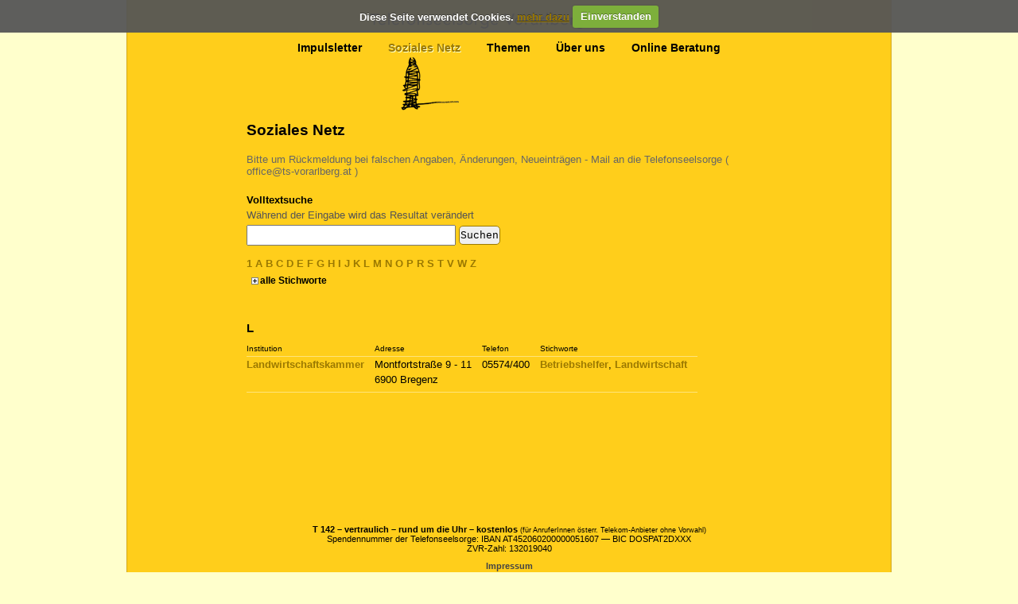

--- FILE ---
content_type: text/html;charset=utf-8
request_url: https://www.142online.at/soziales-netz/?keywords=Betriebshelfer
body_size: 13745
content:

<!DOCTYPE html PUBLIC
  "-//W3C//DTD XHTML 1.0 Transitional//EN"
  "http://www.w3.org/TR/xhtml1/DTD/xhtml1-transitional.dtd">

<html xmlns="http://www.w3.org/1999/xhtml" lang="de">

    
    
    
    
    


<head>
    <meta http-equiv="Content-Type" content="text/html; charset=utf-8" />

    
    <meta http-equiv="X-UA-Compatible" content="IE=edge" />

    
        <base href="https://www.142online.at/soziales-netz/" /><!--[if lt IE 7]></base><![endif]-->
    

    
        <title>Soziales Netz &mdash; Telefonseelsorge Vorarlberg Tel 142</title>

<meta name="DC.creator" content="telefonseelsorge"/>
<meta name="DC.format" content="text/plain"/>
<meta name="DC.language" content="de"/>
<meta name="DC.date.modified" content="2023-10-13T07:02:57+01:00"/>
<meta name="DC.date.created" content="2011-12-20T08:14:25+01:00"/>
<meta name="DC.type" content="Folder"/>
<meta name="DC.distribution" content="Global"/>
<meta name="description" content="Bitte um Rückmeldung bei falschen Angaben, Änderungen, Neueinträgen - Mail an die Telefonseelsorge ( office@ts-vorarlberg.at )"/>
<meta name="robots" content="ALL"/>
<meta name="distribution" content="Global"/>

  
    <link rel="stylesheet" type="text/css" media="screen" href="https://www.142online.at/portal_css/142online%20Theme/reset-cachekey-99bdda579c054e4e5781c28d12f05964.css" />
    <link rel="stylesheet" type="text/css" href="https://www.142online.at/portal_css/142online%20Theme/base-cachekey-7fa69aa5b89e30771b840bcdcdcf1e20.css" />
    <link rel="stylesheet" type="text/css" media="screen" href="https://www.142online.at/portal_css/142online%20Theme/resourceplone.app.jquerytools.dateinput-cachekey-41f5fa956197f2626ad2e7c17e70b51a.css" />
    <link rel="stylesheet" type="text/css" media="screen" href="https://www.142online.at/portal_css/142online%20Theme/resourcekombinat.views.folder.stylesheetsviews_folder-cachekey-417f67bf3b549885cff3ffca38048108.css" />
    <link rel="stylesheet" type="text/css" media="screen" href="https://www.142online.at/portal_css/142online%20Theme/resourcekombinat.views.richdocument.stylesheetsrd_styles-cachekey-12ba0fa0fa35b9525054eae1648d463c.css" />
    <link rel="stylesheet" type="text/css" href="http://fonts.googleapis.com/css?family=Open+Sans:400,700" />
    <link rel="stylesheet" type="text/css" href="http://fonts.googleapis.com/css?family=Droid+Serif:400,700" />
    <link rel="stylesheet" type="text/css" href="http://fonts.googleapis.com/css?family=Varela+Round" />
    <link rel="stylesheet" type="text/css" media="all" href="https://www.142online.at/portal_css/142online%20Theme/ploneCustom-cachekey-be8ea5697671c95b529fa2f525eb1560.css" />

  
  
    <script type="text/javascript" src="https://www.142online.at/portal_javascripts/142online%20Theme/resourceplone.app.jquery-cachekey-990cb87ff56e009c313ca7e9b5f17215.js"></script>
    <script type="text/javascript" src="https://www.142online.at/portal_javascripts/142online%20Theme/resourcecollective.mediaelementjsmediaelement-and-player.min-cachekey-30d38b6a6bca04ffab00676dddc110b9.js"></script>
    <script type="text/javascript" src="https://www.142online.at/portal_javascripts/142online%20Theme/inline_validation-cachekey-a1d7e6e03e53d66f453a8c1d41a4e903.js"></script>
    <script type="text/javascript" src="http://fast.fonts.com/jsapi/3e8ef47d-cafd-493f-9804-9c2c2b79534c.js"></script>



<script type="text/javascript">

    (function($) {
        $(document).ready(function () {
            if($.cookieCuttr) {
                $.cookieCuttr({cookieAnalytics: false,
                               cookiePolicyLink: "https://de.wikipedia.org/wiki/HTTP-Cookie",
                               cookieMessage: "Diese Seite verwendet Cookies. <a href='{{cookiePolicyLink}}' title='read about our cookies'>mehr dazu</a>",
                               cookieAcceptButtonText: "Einverstanden",
                               cookieNotificationLocationBottom: false
                               });
                }
        })
    })(jQuery);
</script>




        
    <link rel="canonical" href="https://www.142online.at/soziales-netz" />

    <link rel="shortcut icon" type="image/x-icon" href="https://www.142online.at/favicon.ico" />
    <link rel="apple-touch-icon" href="https://www.142online.at/touch_icon.png" />






    <link rel="search" href="https://www.142online.at/@@search" title="Website durchsuchen" />



        
        
        
        
        
        
            <script type="text/javascript">
                var institute_search = {'init': function() {}, 'do_search': function() {}};
                var last_institute = null;
                var search_key_timer = null;

                (function($) {
                    institute_search.init = function() {
                        $("#loader").hide();
                        $("#content").delegate("input[name=SearchableText]", 'keyup', function(e) {
                            window.clearTimeout(search_key_timer);
                            if(this.value === last_institute) {
                                return;
                            }

                            last_institute = this.value;

                            if(this.value.length >= 3) {
                                search_key_timer = window.setTimeout(institute_search.do_search, 500);
                            }
                        });
                        $("tr.tileItem a.instituteLink").prepOverlay({
                            subtype:"ajax",
                            formselector:"#content"
                        });
                        $("#content").delegate("input[type='button'].showAll", 'click', function() {
                            window.location.href = $("form[name=institute_search]").attr("action");
                        })
                    }

                    institute_search.do_search = function() {
                        form_data = $("form[name=institute_search]").serialize();
                        $("#loader").fadeIn();
                        $("#content-core")
                            .load("@@folder_institute_listing?" + form_data + " #content-core > *", function() {
                                $("#loader").hide();
                                $(activateCollapsibles);
                            });
                    }
                })(jQuery);

                jQuery(institute_search.init);

            </script>
        

        <meta name="viewport" content="width=device-width; initial-scale=0.6666; maximum-scale=1.0; minimum-scale=0.6666" />
        <meta name="generator" content="Plone - http://plone.org" />
    

    <script type="text/javascript" src="http://m.142online.at/de/redirectMobile.js"></script>
</head>

<body class="template-folder_institute_listing portaltype-folder site-Plone section-soziales-netz icons-on userrole-anonymous" dir="ltr">

<div id="visual-portal-wrapper">

        <div id="portal-top" class="row">
<div class="cell width-full position-0">
            <div id="portal-header">
    <p class="hiddenStructure">
  <a accesskey="2" href="https://www.142online.at/soziales-netz/?keywords=Betriebshelfer#content">Direkt zum Inhalt</a> |

  <a accesskey="6" href="https://www.142online.at/soziales-netz/?keywords=Betriebshelfer#portal-globalnav">Direkt zur Navigation</a>
</p>

<div id="portal-personaltools-wrapper">

<p class="hiddenStructure">Benutzerspezifische Werkzeuge</p>





</div>

<a id="portal-logo" title="Telefonseelsorge Vorarlberg Tel 142" accesskey="1" href="https://www.142online.at">
    <img src="https://www.142online.at/telefonseelsorge_logo.png" alt="Telefonseelsorge Vorarlberg Tel 142" title="Telefonseelsorge Vorarlberg Tel 142" height="20" width="350" /></a>

<ul id="ts-navigation">
    
    <li>
        <a href="https://www.142online.at/impulsletter">Impulsletter</a>
        <div class="tooltip sprite icon-impulsletter">
            <!-- -->
        </div>
    </li>
    
    
    <li class="active">
        <a href="https://www.142online.at/soziales-netz" class="active">Soziales Netz</a>
        <div class="tooltip sprite icon-soziales-netz">
            <!-- -->
        </div>
    </li>
    
    
    <li>
        <a href="https://www.142online.at/themen">Themen</a>
        <div class="tooltip sprite icon-themen">
            <!-- -->
        </div>
    </li>
    
    
    <li>
        <a href="https://www.142online.at/ueber-uns">Über uns</a>
        <div class="tooltip sprite icon-ueber-uns">
            <!-- -->
        </div>
    </li>
    
    
    <li>
        <a href="https://www.142online.at/onlineberatung">Online Beratung</a>
        <div class="tooltip sprite icon-onlineberatung">
            <!-- -->
        </div>
    </li>
    
</ul>

</div>


<!--[if lt IE 7]>
<div style="border: 1px solid #F7941D; background: #FEEFDA; text-align: center; clear: both; height: 75px; position: relative;">
  <div style="position: absolute; right: 3px; top: 3px; font-family: courier new; font-weight: bold;"><a href="#" onclick="javascript:this.parentNode.parentNode.style.display=&quot;none&quot;; return false;"><img src="http://www.ie6nomore.com/files/theme/ie6nomore-cornerx.jpg" style="border: none;" alt="Close this notice" /></a></div>
  <div style="width: 640px; margin: 0 auto; text-align: left; padding: 0; overflow: hidden; color: black;">
    <div style="width: 75px; float: left;"><img src="http://www.ie6nomore.com/files/theme/ie6nomore-warning.jpg" alt="Warning!" /></div>
    <div style="width: 275px; float: left; font-family: Arial, sans-serif;">
      <div style="font-size: 14px; font-weight: bold; margin-top: 12px;">You are using an outdated browser</div>
      <div style="font-size: 12px; margin-top: 6px; line-height: 12px;">For a better experience using this site, please upgrade to a modern web browser.</div>
    </div>
    <div style="width: 75px; float: left;"><a href="http://www.firefox.com" target="_blank"><img src="http://www.ie6nomore.com/files/theme/ie6nomore-firefox.jpg" style="border: none;" alt="Get Firefox 3.5" /></a></div>
    <div style="width: 75px; float: left;"><a href="http://www.browserforthebetter.com/download.html" target="_blank"><img src="http://www.ie6nomore.com/files/theme/ie6nomore-ie8.jpg" style="border: none;" alt="Get Internet Explorer 8" /></a></div>
    <div style="width: 73px; float: left;"><a href="http://www.apple.com/safari/download/" target="_blank"><img src="http://www.ie6nomore.com/files/theme/ie6nomore-safari.jpg" style="border: none;" alt="Get Safari 4" /></a></div>
    <div style="float: left;"><a href="http://www.google.com/chrome" target="_blank"><img src="http://www.ie6nomore.com/files/theme/ie6nomore-chrome.jpg" style="border: none;" alt="Get Google Chrome" /></a></div>
  </div>
</div>
<![endif]-->

</div>
        </div>
    <div id="portal-columns" class="row">

        <div id="portal-column-content" class="cell width-full position-0">
            <div class="contentWrapper">
            <div id="viewlet-above-content"></div>

            
                <div class="">

                    

                    

    <dl class="portalMessage info" id="kssPortalMessage" style="display:none">
        <dt>Info</dt>
        <dd></dd>
    </dl>



                    
                        <div id="content">

                            

                            

                             <div id="viewlet-above-content-title"></div>
                             
                                 
                                 
            
                <h1 id="parent-fieldname-title" class="documentFirstHeading">
                    Soziales Netz
                </h1>
            
            
        
                             
                             <div id="viewlet-below-content-title">
</div>

                             
            <div class="documentDescription">Bitte um Rückmeldung bei falschen Angaben, Änderungen, Neueinträgen - Mail an die Telefonseelsorge ( office@ts-vorarlberg.at )</div>

            <form name="institute_search" method="POST" action="https://www.142online.at/soziales-netz/">
                <div class="field">
                    <label for="SearchableText">Volltextsuche</label><br />
                    <div class="formHelp">Während der Eingabe wird das Resultat verändert</div>
                    <input type="text" name="SearchableText" id="SearchableText" />
                    <input type="submit" value="Suchen" class="button" />
                    
                    <span id="loader">
                        <img src="https://www.142online.at/spinner.gif" alt="" title="Spinner" height="16" width="16" />
                    </span>
                </div>
            </form>

            
        

                             <div id="viewlet-above-content-body"></div>
                             <div id="content-core">
                                 

            <!-- Navigation -->
            <div class="firstNavigation">
                

    <!-- Navigation -->


  





                <p>
                    <a href="?idx=1">1</a>
                    <a href="?idx=A">A</a>
                    <a href="?idx=B">B</a>
                    <a href="?idx=C">C</a>
                    <a href="?idx=D">D</a>
                    <a href="?idx=E">E</a>
                    <a href="?idx=F">F</a>
                    <a href="?idx=G">G</a>
                    <a href="?idx=H">H</a>
                    <a href="?idx=I">I</a>
                    <a href="?idx=J">J</a>
                    <a href="?idx=K">K</a>
                    <a href="?idx=L">L</a>
                    <a href="?idx=M">M</a>
                    <a href="?idx=N">N</a>
                    <a href="?idx=O">O</a>
                    <a href="?idx=P">P</a>
                    <a href="?idx=R">R</a>
                    <a href="?idx=S">S</a>
                    <a href="?idx=T">T</a>
                    <a href="?idx=V">V</a>
                    <a href="?idx=W">W</a>
                    <a href="?idx=Z">Z</a>
                    
                </p>
            </div>

            <dl class="collapsible collapsedOnLoad">
                <dt class="collapsibleHeader">alle Stichworte</dt>
                <dd class="collapsibleContent">
                    
                        <a href="?keywords=24-Stunden Betreuung">24-Stunden Betreuung</a>, 
                    
                    
                        <a href="?keywords=Adipositas">Adipositas</a>, 
                    
                    
                        <a href="?keywords=Adoption">Adoption</a>, 
                    
                    
                        <a href="?keywords=Alkohol">Alkohol</a>, 
                    
                    
                        <a href="?keywords=Alkoholabhängigkeit">Alkoholabhängigkeit</a>, 
                    
                    
                        <a href="?keywords=Alkoholsucht">Alkoholsucht</a>, 
                    
                    
                        <a href="?keywords=Alleinerziehende(r) mit minderjährigen Kindern">Alleinerziehende(r) mit minderjährigen Kindern</a>, 
                    
                    
                        <a href="?keywords=AlleinerzieherInnen">AlleinerzieherInnen</a>, 
                    
                    
                        <a href="?keywords=Alltagssüchte">Alltagssüchte</a>, 
                    
                    
                        <a href="?keywords=Alte Menschen">Alte Menschen</a>, 
                    
                    
                        <a href="?keywords=Altenbetreuung">Altenbetreuung</a>, 
                    
                    
                        <a href="?keywords=Altenpflege">Altenpflege</a>, 
                    
                    
                        <a href="?keywords=Amt">Amt</a>, 
                    
                    
                        <a href="?keywords=Analphabeten">Analphabeten</a>, 
                    
                    
                        <a href="?keywords=Angehörige">Angehörige</a>, 
                    
                    
                        <a href="?keywords=Angehörige dementer Menschen">Angehörige dementer Menschen</a>, 
                    
                    
                        <a href="?keywords=Angehörige von Alkoholikern">Angehörige von Alkoholikern</a>, 
                    
                    
                        <a href="?keywords=Angehörige von Psychisch Erkrankten">Angehörige von Psychisch Erkrankten</a>, 
                    
                    
                        <a href="?keywords=Angehörigengruppen">Angehörigengruppen</a>, 
                    
                    
                        <a href="?keywords=Angststörungen">Angststörungen</a>, 
                    
                    
                        <a href="?keywords=Anlaufstelle für Eltern">Anlaufstelle für Eltern</a>, 
                    
                    
                        <a href="?keywords=Anonyme Geburt">Anonyme Geburt</a>, 
                    
                    
                        <a href="?keywords=Anorexia nervosa">Anorexia nervosa</a>, 
                    
                    
                        <a href="?keywords=Antidiskriminierung ">Antidiskriminierung </a>, 
                    
                    
                        <a href="?keywords=Arbeit">Arbeit</a>, 
                    
                    
                        <a href="?keywords=Arbeitnehmer">Arbeitnehmer</a>, 
                    
                    
                        <a href="?keywords=Arbeitslosigkeit">Arbeitslosigkeit</a>, 
                    
                    
                        <a href="?keywords=Arbeitsplatz">Arbeitsplatz</a>, 
                    
                    
                        <a href="?keywords=Arbeitsprojekte">Arbeitsprojekte</a>, 
                    
                    
                        <a href="?keywords=Arbeitsrecht">Arbeitsrecht</a>, 
                    
                    
                        <a href="?keywords=Arbeitssuche">Arbeitssuche</a>, 
                    
                    
                        <a href="?keywords=Arbeitssuchende">Arbeitssuchende</a>, 
                    
                    
                        <a href="?keywords=Arbeitssucht">Arbeitssucht</a>, 
                    
                    
                        <a href="?keywords=Arbeitstraining">Arbeitstraining</a>, 
                    
                    
                        <a href="?keywords=Arbeitsvermittlung">Arbeitsvermittlung</a>, 
                    
                    
                        <a href="?keywords=Armut">Armut</a>, 
                    
                    
                        <a href="?keywords=Assistenz für Menschen mit Beeinträchtigung">Assistenz für Menschen mit Beeinträchtigung</a>, 
                    
                    
                        <a href="?keywords=Assistierter Suizid">Assistierter Suizid</a>, 
                    
                    
                        <a href="?keywords=Asylanten">Asylanten</a>, 
                    
                    
                        <a href="?keywords=Auffanggruppe">Auffanggruppe</a>, 
                    
                    
                        <a href="?keywords=Auftanken">Auftanken</a>, 
                    
                    
                        <a href="?keywords=Ausbildung">Ausbildung</a>, 
                    
                    
                        <a href="?keywords=Ausländer">Ausländer</a>, 
                    
                    
                        <a href="?keywords=Ausländische Arbeitnehmer">Ausländische Arbeitnehmer</a>, 
                    
                    
                        <a href="?keywords=Ausstellung LebenErleben">Ausstellung LebenErleben</a>, 
                    
                    
                        <a href="?keywords=Autismus-Spektrum-Störung">Autismus-Spektrum-Störung</a>, 
                    
                    
                        <a href="?keywords=Babyklappe">Babyklappe</a>, 
                    
                    
                        <a href="?keywords=Babys">Babys</a>, 
                    
                    
                        <a href="?keywords=Babysitter">Babysitter</a>, 
                    
                    
                        <a href="?keywords=Bauern">Bauern</a>, 
                    
                    
                        <a href="?keywords=Behinderte">Behinderte</a>, 
                    
                    
                        <a href="?keywords=Behinderte Menschen">Behinderte Menschen</a>, 
                    
                    
                        <a href="?keywords=Behindertenanwalt">Behindertenanwalt</a>, 
                    
                    
                        <a href="?keywords=Behindertenfahrdienst">Behindertenfahrdienst</a>, 
                    
                    
                        <a href="?keywords=Behindertengerechtes Bauen">Behindertengerechtes Bauen</a>, 
                    
                    
                        <a href="?keywords=Behinderung">Behinderung</a>, 
                    
                    
                        <a href="?keywords=Behörden">Behörden</a>, 
                    
                    
                        <a href="?keywords=Benachteiligte Menschen">Benachteiligte Menschen</a>, 
                    
                    
                        <a href="?keywords=Beratung">Beratung</a>, 
                    
                    
                        <a href="?keywords=Beratung behinderte Menschen">Beratung behinderte Menschen</a>, 
                    
                    
                        <a href="?keywords=Beratungshilfe">Beratungshilfe</a>, 
                    
                    
                        <a href="?keywords=BeratungslehrerInnen">BeratungslehrerInnen</a>, 
                    
                    
                        <a href="?keywords=Beratungsstellen">Beratungsstellen</a>, 
                    
                    
                        <a href="?keywords=Beratungsstellen in Tirol">Beratungsstellen in Tirol</a>, 
                    
                    
                        <a href="?keywords=Beratungstelefon bei Gewalt gegen ältere Menschen">Beratungstelefon bei Gewalt gegen ältere Menschen</a>, 
                    
                    
                        <a href="?keywords=Bereitschaftsdienst Ärzte">Bereitschaftsdienst Ärzte</a>, 
                    
                    
                        <a href="?keywords=Beruf">Beruf</a>, 
                    
                    
                        <a href="?keywords=Berufsberatung">Berufsberatung</a>, 
                    
                    
                        <a href="?keywords=Berufsorientierung für türkische Mädchen">Berufsorientierung für türkische Mädchen</a>, 
                    
                    
                        <a href="?keywords=Berufsvorbereitung">Berufsvorbereitung</a>, 
                    
                    
                        <a href="?keywords=Berufsvorschule">Berufsvorschule</a>, 
                    
                    
                        <a href="?keywords=Beschwerde">Beschwerde</a>, 
                    
                    
                        <a href="?keywords=Beschäftigung">Beschäftigung</a>, 
                    
                    
                        <a href="?keywords=Beschützende Werkstätten">Beschützende Werkstätten</a>, 
                    
                    
                        <a href="?keywords=Besuchscafe">Besuchscafe</a>, 
                    
                    
                        <a href="?keywords=Besuchsdienst">Besuchsdienst</a>, 
                    
                    
                        <a href="?keywords=Besuchsdienste Krankenhaus,Seniorenheim">Besuchsdienste Krankenhaus,Seniorenheim</a>, 
                    
                    
                        <a href="?keywords=Besuchsrecht">Besuchsrecht</a>, 
                    
                    
                        <a href="?keywords=Besuchtscafe">Besuchtscafe</a>, 
                    
                    
                        <a href="?keywords=Betretungsverbot">Betretungsverbot</a>, 
                    
                    
                        <a href="?keywords=Betreutes Wohnen">Betreutes Wohnen</a>, 
                    
                    
                        <a href="?keywords=Betreuung">Betreuung</a>, 
                    
                    
                        <a href="?keywords=Betreuung zu Hause">Betreuung zu Hause</a>, 
                    
                    
                        <a href="?keywords=Betriebshelfer">Betriebshelfer</a>, 
                    
                    
                        <a href="?keywords=Bewerbung">Bewerbung</a>, 
                    
                    
                        <a href="?keywords=Bewohnervertretung">Bewohnervertretung</a>, 
                    
                    
                        <a href="?keywords=Bewährungshilfe">Bewährungshilfe</a>, 
                    
                    
                        <a href="?keywords=Bezirkshauptmannschaft">Bezirkshauptmannschaft</a>, 
                    
                    
                        <a href="?keywords=Bildung">Bildung</a>, 
                    
                    
                        <a href="?keywords=Bildungsmaßnahmen">Bildungsmaßnahmen</a>, 
                    
                    
                        <a href="?keywords=Bildungsprojekte">Bildungsprojekte</a>, 
                    
                    
                        <a href="?keywords=Bildungszuschuss">Bildungszuschuss</a>, 
                    
                    
                        <a href="?keywords=Binge Eating">Binge Eating</a>, 
                    
                    
                        <a href="?keywords=Bisexualität">Bisexualität</a>, 
                    
                    
                        <a href="?keywords=Blinde">Blinde</a>, 
                    
                    
                        <a href="?keywords=Blutspende">Blutspende</a>, 
                    
                    
                        <a href="?keywords=Botschaften">Botschaften</a>, 
                    
                    
                        <a href="?keywords=Budgetberatung">Budgetberatung</a>, 
                    
                    
                        <a href="?keywords=Bulemie">Bulemie</a>, 
                    
                    
                        <a href="?keywords=Bulimia nervosa">Bulimia nervosa</a>, 
                    
                    
                        <a href="?keywords=Bundesheer">Bundesheer</a>, 
                    
                    
                        <a href="?keywords=Burnout">Burnout</a>, 
                    
                    
                        <a href="?keywords=Bürgerinformation">Bürgerinformation</a>, 
                    
                    
                        <a href="?keywords=Bürgerservice">Bürgerservice</a>, 
                    
                    
                        <a href="?keywords=Cannabis">Cannabis</a>, 
                    
                    
                        <a href="?keywords=Coaching">Coaching</a>, 
                    
                    
                        <a href="?keywords=Delogierungsprävention">Delogierungsprävention</a>, 
                    
                    
                        <a href="?keywords=Demenz">Demenz</a>, 
                    
                    
                        <a href="?keywords=Depression">Depression</a>, 
                    
                    
                        <a href="?keywords=Depressionen">Depressionen</a>, 
                    
                    
                        <a href="?keywords=Dignitas">Dignitas</a>, 
                    
                    
                        <a href="?keywords=Diözese">Diözese</a>, 
                    
                    
                        <a href="?keywords=Dolmetscher">Dolmetscher</a>, 
                    
                    
                        <a href="?keywords=Drogen">Drogen</a>, 
                    
                    
                        <a href="?keywords=Drogensucht">Drogensucht</a>, 
                    
                    
                        <a href="?keywords=Drogentelefon">Drogentelefon</a>, 
                    
                    
                        <a href="?keywords=Drogentherapie">Drogentherapie</a>, 
                    
                    
                        <a href="?keywords=Dyskalkolie">Dyskalkolie</a>, 
                    
                    
                        <a href="?keywords=Ehe">Ehe</a>, 
                    
                    
                        <a href="?keywords=Ehrenamt">Ehrenamt</a>, 
                    
                    
                        <a href="?keywords=Einsamkeit">Einsamkeit</a>, 
                    
                    
                        <a href="?keywords=Einschulung">Einschulung</a>, 
                    
                    
                        <a href="?keywords=Einzelberatung">Einzelberatung</a>, 
                    
                    
                        <a href="?keywords=Eltern">Eltern</a>, 
                    
                    
                        <a href="?keywords=Elternberatung">Elternberatung</a>, 
                    
                    
                        <a href="?keywords=Elternbildung">Elternbildung</a>, 
                    
                    
                        <a href="?keywords=Elterncoaching">Elterncoaching</a>, 
                    
                    
                        <a href="?keywords=Elternselbsthilfeverein">Elternselbsthilfeverein</a>, 
                    
                    
                        <a href="?keywords=Elternvereine">Elternvereine</a>, 
                    
                    
                        <a href="?keywords=Empfängnisverhütung">Empfängnisverhütung</a>, 
                    
                    
                        <a href="?keywords=Entzug">Entzug</a>, 
                    
                    
                        <a href="?keywords=Entzug/Entgiftung">Entzug/Entgiftung</a>, 
                    
                    
                        <a href="?keywords=Ergotherapie">Ergotherapie</a>, 
                    
                    
                        <a href="?keywords=Erholung für pflegende Angehörige">Erholung für pflegende Angehörige</a>, 
                    
                    
                        <a href="?keywords=Ernährungsberatung">Ernährungsberatung</a>, 
                    
                    
                        <a href="?keywords=Erwachsenenvertretung">Erwachsenenvertretung</a>, 
                    
                    
                        <a href="?keywords=Erziehung">Erziehung</a>, 
                    
                    
                        <a href="?keywords=Erziehungsberatung">Erziehungsberatung</a>, 
                    
                    
                        <a href="?keywords=Erziehungsfragen">Erziehungsfragen</a>, 
                    
                    
                        <a href="?keywords=Erziehungshilfe">Erziehungshilfe</a>, 
                    
                    
                        <a href="?keywords=Ess-Brechsucht">Ess-Brechsucht</a>, 
                    
                    
                        <a href="?keywords=Essen auf Rädern">Essen auf Rädern</a>, 
                    
                    
                        <a href="?keywords=Essstörungen">Essstörungen</a>, 
                    
                    
                        <a href="?keywords=Esssucht">Esssucht</a>, 
                    
                    
                        <a href="?keywords=Esstörungen">Esstörungen</a>, 
                    
                    
                        <a href="?keywords=Evangelische Pfarrgemeinden">Evangelische Pfarrgemeinden</a>, 
                    
                    
                        <a href="?keywords=Exit">Exit</a>, 
                    
                    
                        <a href="?keywords=Eßstörungen">Eßstörungen</a>, 
                    
                    
                        <a href="?keywords=FKD">FKD</a>, 
                    
                    
                        <a href="?keywords=Fachärzte">Fachärzte</a>, 
                    
                    
                        <a href="?keywords=Familie">Familie</a>, 
                    
                    
                        <a href="?keywords=Familien">Familien</a>, 
                    
                    
                        <a href="?keywords=Familienarbeit">Familienarbeit</a>, 
                    
                    
                        <a href="?keywords=Familienberatung">Familienberatung</a>, 
                    
                    
                        <a href="?keywords=Familiendienst">Familiendienst</a>, 
                    
                    
                        <a href="?keywords=Familienfreundschaft">Familienfreundschaft</a>, 
                    
                    
                        <a href="?keywords=Familienhaus St. Michael">Familienhaus St. Michael</a>, 
                    
                    
                        <a href="?keywords=Familienhelferin">Familienhelferin</a>, 
                    
                    
                        <a href="?keywords=Familienhelferinnen">Familienhelferinnen</a>, 
                    
                    
                        <a href="?keywords=Familienhilfe">Familienhilfe</a>, 
                    
                    
                        <a href="?keywords=Familienunterstützung im Alltag">Familienunterstützung im Alltag</a>, 
                    
                    
                        <a href="?keywords=Ferien">Ferien</a>, 
                    
                    
                        <a href="?keywords=Ferienheime">Ferienheime</a>, 
                    
                    
                        <a href="?keywords=Feuerwehr">Feuerwehr</a>, 
                    
                    
                        <a href="?keywords=Finanzen">Finanzen</a>, 
                    
                    
                        <a href="?keywords=Finanzielle Probleme">Finanzielle Probleme</a>, 
                    
                    
                        <a href="?keywords=Flüchtlinge">Flüchtlinge</a>, 
                    
                    
                        <a href="?keywords=Folter">Folter</a>, 
                    
                    
                        <a href="?keywords=Forensische Sozialarbeit">Forensische Sozialarbeit</a>, 
                    
                    
                        <a href="?keywords=Fortbildung">Fortbildung</a>, 
                    
                    
                        <a href="?keywords=Frauen">Frauen</a>, 
                    
                    
                        <a href="?keywords=Frauen in der Politik">Frauen in der Politik</a>, 
                    
                    
                        <a href="?keywords=Frauenförderung">Frauenförderung</a>, 
                    
                    
                        <a href="?keywords=Frauengesundheit">Frauengesundheit</a>, 
                    
                    
                        <a href="?keywords=Frauenhaus">Frauenhaus</a>, 
                    
                    
                        <a href="?keywords=Frauenhotline">Frauenhotline</a>, 
                    
                    
                        <a href="?keywords=Frauennotunterkunft">Frauennotunterkunft</a>, 
                    
                    
                        <a href="?keywords=Frauennotwohnung">Frauennotwohnung</a>, 
                    
                    
                        <a href="?keywords=Frauenrechte">Frauenrechte</a>, 
                    
                    
                        <a href="?keywords=Freizeit">Freizeit</a>, 
                    
                    
                        <a href="?keywords=Freizeitgestaltung">Freizeitgestaltung</a>, 
                    
                    
                        <a href="?keywords=Fremdenpolizei">Fremdenpolizei</a>, 
                    
                    
                        <a href="?keywords=Fremdenrecht ">Fremdenrecht </a>, 
                    
                    
                        <a href="?keywords=Frieden">Frieden</a>, 
                    
                    
                        <a href="?keywords=Frühe Hilfen">Frühe Hilfen</a>, 
                    
                    
                        <a href="?keywords=Frühförderung">Frühförderung</a>, 
                    
                    
                        <a href="?keywords=Förderung">Förderung</a>, 
                    
                    
                        <a href="?keywords=GKK">GKK</a>, 
                    
                    
                        <a href="?keywords=Gastarbeiter">Gastarbeiter</a>, 
                    
                    
                        <a href="?keywords=Gebietskrankenkasse">Gebietskrankenkasse</a>, 
                    
                    
                        <a href="?keywords=Geburt">Geburt</a>, 
                    
                    
                        <a href="?keywords=Gefahr">Gefahr</a>, 
                    
                    
                        <a href="?keywords=Gefangene">Gefangene</a>, 
                    
                    
                        <a href="?keywords=Gefährliche Drohung">Gefährliche Drohung</a>, 
                    
                    
                        <a href="?keywords=Geld">Geld</a>, 
                    
                    
                        <a href="?keywords=Geldnot">Geldnot</a>, 
                    
                    
                        <a href="?keywords=Gemeinwesenarbeit">Gemeinwesenarbeit</a>, 
                    
                    
                        <a href="?keywords=Gender">Gender</a>, 
                    
                    
                        <a href="?keywords=Geschlagene Frauen">Geschlagene Frauen</a>, 
                    
                    
                        <a href="?keywords=Gesund aus der Krise">Gesund aus der Krise</a>, 
                    
                    
                        <a href="?keywords=Gesundheitsberatung">Gesundheitsberatung</a>, 
                    
                    
                        <a href="?keywords=Gesundheitsförderung">Gesundheitsförderung</a>, 
                    
                    
                        <a href="?keywords=Gewalt">Gewalt</a>, 
                    
                    
                        <a href="?keywords=Gewalt an Kindern">Gewalt an Kindern</a>, 
                    
                    
                        <a href="?keywords=Gewalt gegen Frauen">Gewalt gegen Frauen</a>, 
                    
                    
                        <a href="?keywords=Gewalt gegen Frauen ">Gewalt gegen Frauen </a>, 
                    
                    
                        <a href="?keywords=Gewalt gegen Kinder">Gewalt gegen Kinder</a>, 
                    
                    
                        <a href="?keywords=Gewalt gegen Mädchen">Gewalt gegen Mädchen</a>, 
                    
                    
                        <a href="?keywords=Gewalt gegen ältere Menschen">Gewalt gegen ältere Menschen</a>, 
                    
                    
                        <a href="?keywords=Gewalt in der Familie">Gewalt in der Familie</a>, 
                    
                    
                        <a href="?keywords=Gewaltberatung">Gewaltberatung</a>, 
                    
                    
                        <a href="?keywords=Gewaltschutzstelle Vorarlberg">Gewaltschutzstelle Vorarlberg</a>, 
                    
                    
                        <a href="?keywords=Gift">Gift</a>, 
                    
                    
                        <a href="?keywords=Gleichstellung">Gleichstellung</a>, 
                    
                    
                        <a href="?keywords=Gruppenangebote">Gruppenangebote</a>, 
                    
                    
                        <a href="?keywords=HIV">HIV</a>, 
                    
                    
                        <a href="?keywords=Haftentlassene">Haftentlassene</a>, 
                    
                    
                        <a href="?keywords=Haus der Hoffnung">Haus der Hoffnung</a>, 
                    
                    
                        <a href="?keywords=Haushaltsgegenstände">Haushaltsgegenstände</a>, 
                    
                    
                        <a href="?keywords=Haushaltsplan">Haushaltsplan</a>, 
                    
                    
                        <a href="?keywords=Haushilfe">Haushilfe</a>, 
                    
                    
                        <a href="?keywords=Hauskrankenpflege">Hauskrankenpflege</a>, 
                    
                    
                        <a href="?keywords=Heilpädagogik">Heilpädagogik</a>, 
                    
                    
                        <a href="?keywords=Heilpädagogischer Kindergarten">Heilpädagogischer Kindergarten</a>, 
                    
                    
                        <a href="?keywords=Heilstättenschule">Heilstättenschule</a>, 
                    
                    
                        <a href="?keywords=Heim">Heim</a>, 
                    
                    
                        <a href="?keywords=HeimbewohnerInnen">HeimbewohnerInnen</a>, 
                    
                    
                        <a href="?keywords=Heime">Heime</a>, 
                    
                    
                        <a href="?keywords=Hilfe zum Selbstmord">Hilfe zum Selbstmord</a>, 
                    
                    
                        <a href="?keywords=Homosexualität">Homosexualität</a>, 
                    
                    
                        <a href="?keywords=Hospiz">Hospiz</a>, 
                    
                    
                        <a href="?keywords=Hospizbegleitung für Kinder">Hospizbegleitung für Kinder</a>, 
                    
                    
                        <a href="?keywords=Hörgeschädigte">Hörgeschädigte</a>, 
                    
                    
                        <a href="?keywords=Informationen rund um die Pflege">Informationen rund um die Pflege</a>, 
                    
                    
                        <a href="?keywords=Inkontinenz">Inkontinenz</a>, 
                    
                    
                        <a href="?keywords=Integration">Integration</a>, 
                    
                    
                        <a href="?keywords=Integrationsvereinbarung ">Integrationsvereinbarung </a>, 
                    
                    
                        <a href="?keywords=Interkulturalität">Interkulturalität</a>, 
                    
                    
                        <a href="?keywords=Internat">Internat</a>, 
                    
                    
                        <a href="?keywords=Jugend">Jugend</a>, 
                    
                    
                        <a href="?keywords=Jugend und Sucht">Jugend und Sucht</a>, 
                    
                    
                        <a href="?keywords=Jugendberatung">Jugendberatung</a>, 
                    
                    
                        <a href="?keywords=Jugendberatung Mühletor">Jugendberatung Mühletor</a>, 
                    
                    
                        <a href="?keywords=Jugendliche">Jugendliche</a>, 
                    
                    
                        <a href="?keywords=Jugendliche mit psychischen Erkrankungen">Jugendliche mit psychischen Erkrankungen</a>, 
                    
                    
                        <a href="?keywords=Jugendorganisationen">Jugendorganisationen</a>, 
                    
                    
                        <a href="?keywords=Jugendpsychiatrie">Jugendpsychiatrie</a>, 
                    
                    
                        <a href="?keywords=Jugendschutz">Jugendschutz</a>, 
                    
                    
                        <a href="?keywords=Jugendwohlfahrt">Jugendwohlfahrt</a>, 
                    
                    
                        <a href="?keywords=Jugendwohngruppen">Jugendwohngruppen</a>, 
                    
                    
                        <a href="?keywords=Jugendwohnheime">Jugendwohnheime</a>, 
                    
                    
                        <a href="?keywords=Jungen">Jungen</a>, 
                    
                    
                        <a href="?keywords=KIESEL">KIESEL</a>, 
                    
                    
                        <a href="?keywords=KREISEL">KREISEL</a>, 
                    
                    
                        <a href="?keywords=Karenz">Karenz</a>, 
                    
                    
                        <a href="?keywords=Katastrophenhilfe">Katastrophenhilfe</a>, 
                    
                    
                        <a href="?keywords=Katholische Kirche">Katholische Kirche</a>, 
                    
                    
                        <a href="?keywords=Kaufsucht">Kaufsucht</a>, 
                    
                    
                        <a href="?keywords=Kinder">Kinder</a>, 
                    
                    
                        <a href="?keywords=Kinder suchtkranker Eltern">Kinder suchtkranker Eltern</a>, 
                    
                    
                        <a href="?keywords=Kinder und Jugendliche">Kinder und Jugendliche</a>, 
                    
                    
                        <a href="?keywords=Kinder und Jugendliche psychisch kranker Eltern">Kinder und Jugendliche psychisch kranker Eltern</a>, 
                    
                    
                        <a href="?keywords=Kinder- und Jugendhilfe">Kinder- und Jugendhilfe</a>, 
                    
                    
                        <a href="?keywords=Kinder- und Jugendpsychiatrie">Kinder- und Jugendpsychiatrie</a>, 
                    
                    
                        <a href="?keywords=Kinder- und Jugendtelefon">Kinder- und Jugendtelefon</a>, 
                    
                    
                        <a href="?keywords=Kinderbetreuung">Kinderbetreuung</a>, 
                    
                    
                        <a href="?keywords=Kinderbetreuungsgeld">Kinderbetreuungsgeld</a>, 
                    
                    
                        <a href="?keywords=Kinderpsychiatrie">Kinderpsychiatrie</a>, 
                    
                    
                        <a href="?keywords=Kinderschutz">Kinderschutz</a>, 
                    
                    
                        <a href="?keywords=Kindertagesbetreuung">Kindertagesbetreuung</a>, 
                    
                    
                        <a href="?keywords=Kinderwohngruppen">Kinderwohngruppen</a>, 
                    
                    
                        <a href="?keywords=Kirchenbeitrag">Kirchenbeitrag</a>, 
                    
                    
                        <a href="?keywords=Kleidung">Kleidung</a>, 
                    
                    
                        <a href="?keywords=Kleinkindbetreuung">Kleinkindbetreuung</a>, 
                    
                    
                        <a href="?keywords=Kleinkinder">Kleinkinder</a>, 
                    
                    
                        <a href="?keywords=Konfliktregelung">Konfliktregelung</a>, 
                    
                    
                        <a href="?keywords=Konsulate">Konsulate</a>, 
                    
                    
                        <a href="?keywords=Konsumentenberatung">Konsumentenberatung</a>, 
                    
                    
                        <a href="?keywords=Konsumentenschutz">Konsumentenschutz</a>, 
                    
                    
                        <a href="?keywords=Kostengünstige Rechtsberatung">Kostengünstige Rechtsberatung</a>, 
                    
                    
                        <a href="?keywords=Kranke Menschen">Kranke Menschen</a>, 
                    
                    
                        <a href="?keywords=Krankenbegleitung">Krankenbegleitung</a>, 
                    
                    
                        <a href="?keywords=Krankenhaus">Krankenhaus</a>, 
                    
                    
                        <a href="?keywords=Krankenpflege">Krankenpflege</a>, 
                    
                    
                        <a href="?keywords=Krankenpflegeverein">Krankenpflegeverein</a>, 
                    
                    
                        <a href="?keywords=Krankheit">Krankheit</a>, 
                    
                    
                        <a href="?keywords=Krankheit in der Familie">Krankheit in der Familie</a>, 
                    
                    
                        <a href="?keywords=Krebs">Krebs</a>, 
                    
                    
                        <a href="?keywords=Kriminalpolizei">Kriminalpolizei</a>, 
                    
                    
                        <a href="?keywords=Krise">Krise</a>, 
                    
                    
                        <a href="?keywords=Krisen">Krisen</a>, 
                    
                    
                        <a href="?keywords=Krisenintervention">Krisenintervention</a>, 
                    
                    
                        <a href="?keywords=Krisenwohnung">Krisenwohnung</a>, 
                    
                    
                        <a href="?keywords=Krisenwohnungen">Krisenwohnungen</a>, 
                    
                    
                        <a href="?keywords=Kultur">Kultur</a>, 
                    
                    
                        <a href="?keywords=Kummernummer">Kummernummer</a>, 
                    
                    
                        <a href="?keywords=Kurzzeittherapie">Kurzzeittherapie</a>, 
                    
                    
                        <a href="?keywords=Landwirte">Landwirte</a>, 
                    
                    
                        <a href="?keywords=Landwirtschaft">Landwirtschaft</a>, 
                    
                    
                        <a href="?keywords=Langzeitarbeitslosigkeit">Langzeitarbeitslosigkeit</a>, 
                    
                    
                        <a href="?keywords=Laufbahn">Laufbahn</a>, 
                    
                    
                        <a href="?keywords=Lebensberatung">Lebensberatung</a>, 
                    
                    
                        <a href="?keywords=Lebenskonzept">Lebenskonzept</a>, 
                    
                    
                        <a href="?keywords=Lebensmittelspenden">Lebensmittelspenden</a>, 
                    
                    
                        <a href="?keywords=Legasthenie">Legasthenie</a>, 
                    
                    
                        <a href="?keywords=Lehrgänge für Frauen (Politiklehrgang, Genderlehrgang, Mentorinnenlehrgang)">Lehrgänge für Frauen (Politiklehrgang, Genderlehrgang, Mentorinnenlehrgang)</a>, 
                    
                    
                        <a href="?keywords=Lehrlinge">Lehrlinge</a>, 
                    
                    
                        <a href="?keywords=Lehrlingscoaching">Lehrlingscoaching</a>, 
                    
                    
                        <a href="?keywords=Lehrwerkstatt">Lehrwerkstatt</a>, 
                    
                    
                        <a href="?keywords=Leihoma">Leihoma</a>, 
                    
                    
                        <a href="?keywords=Lernbegleitung">Lernbegleitung</a>, 
                    
                    
                        <a href="?keywords=Lernmaterial">Lernmaterial</a>, 
                    
                    
                        <a href="?keywords=Lesben">Lesben</a>, 
                    
                    
                        <a href="?keywords=Leseraum">Leseraum</a>, 
                    
                    
                        <a href="?keywords=Liebe">Liebe</a>, 
                    
                    
                        <a href="?keywords=Liechtenstein">Liechtenstein</a>, 
                    
                    
                        <a href="?keywords=Logopädie">Logopädie</a>, 
                    
                    
                        <a href="?keywords=Magersucht">Magersucht</a>, 
                    
                    
                        <a href="?keywords=Mailberatung">Mailberatung</a>, 
                    
                    
                        <a href="?keywords=Maria Ebene">Maria Ebene</a>, 
                    
                    
                        <a href="?keywords=Mediation">Mediation</a>, 
                    
                    
                        <a href="?keywords=Mediensucht">Mediensucht</a>, 
                    
                    
                        <a href="?keywords=Medikamente">Medikamente</a>, 
                    
                    
                        <a href="?keywords=Medikamentenabhängigkeit">Medikamentenabhängigkeit</a>, 
                    
                    
                        <a href="?keywords=Menschen mit Behinderung">Menschen mit Behinderung</a>, 
                    
                    
                        <a href="?keywords=Menschengerechtes Bauen">Menschengerechtes Bauen</a>, 
                    
                    
                        <a href="?keywords=Menschenrechtsverletzungen">Menschenrechtsverletzungen</a>, 
                    
                    
                        <a href="?keywords=Messi">Messi</a>, 
                    
                    
                        <a href="?keywords=Miete">Miete</a>, 
                    
                    
                        <a href="?keywords=Mieter">Mieter</a>, 
                    
                    
                        <a href="?keywords=Mietrecht">Mietrecht</a>, 
                    
                    
                        <a href="?keywords=Migranten">Migranten</a>, 
                    
                    
                        <a href="?keywords=Migrantinnen">Migrantinnen</a>, 
                    
                    
                        <a href="?keywords=Migration">Migration</a>, 
                    
                    
                        <a href="?keywords=Missbrauch">Missbrauch</a>, 
                    
                    
                        <a href="?keywords=Mittellosigkeit">Mittellosigkeit</a>, 
                    
                    
                        <a href="?keywords=Mißhandelte Frauen">Mißhandelte Frauen</a>, 
                    
                    
                        <a href="?keywords=Mobbing">Mobbing</a>, 
                    
                    
                        <a href="?keywords=Mobile Hilfsdienste">Mobile Hilfsdienste</a>, 
                    
                    
                        <a href="?keywords=Mobiler Hilfsdienst">Mobiler Hilfsdienst</a>, 
                    
                    
                        <a href="?keywords=Mobiles Palliativteam">Mobiles Palliativteam</a>, 
                    
                    
                        <a href="?keywords=Morubus Parkinson">Morubus Parkinson</a>, 
                    
                    
                        <a href="?keywords=Multiple Sklerose">Multiple Sklerose</a>, 
                    
                    
                        <a href="?keywords=Musiktherapie">Musiktherapie</a>, 
                    
                    
                        <a href="?keywords=Mädchen">Mädchen</a>, 
                    
                    
                        <a href="?keywords=Mädchenzentrum">Mädchenzentrum</a>, 
                    
                    
                        <a href="?keywords=Männer">Männer</a>, 
                    
                    
                        <a href="?keywords=Männerberatung">Männerberatung</a>, 
                    
                    
                        <a href="?keywords=Männergesundheit">Männergesundheit</a>, 
                    
                    
                        <a href="?keywords=Mütter">Mütter</a>, 
                    
                    
                        <a href="?keywords=NGO Vernetzung im Asylbereich">NGO Vernetzung im Asylbereich</a>, 
                    
                    
                        <a href="?keywords=Nachbarschaftshilfe">Nachbarschaftshilfe</a>, 
                    
                    
                        <a href="?keywords=Nervenzusammenbruch">Nervenzusammenbruch</a>, 
                    
                    
                        <a href="?keywords=Neurologische Rehabilitation">Neurologische Rehabilitation</a>, 
                    
                    
                        <a href="?keywords=Newsletter Frauen und Gleichstellung">Newsletter Frauen und Gleichstellung</a>, 
                    
                    
                        <a href="?keywords=Nikotin">Nikotin</a>, 
                    
                    
                        <a href="?keywords=Nikotinsucht">Nikotinsucht</a>, 
                    
                    
                        <a href="?keywords=Notar">Notar</a>, 
                    
                    
                        <a href="?keywords=Notarzt">Notarzt</a>, 
                    
                    
                        <a href="?keywords=Notdienst">Notdienst</a>, 
                    
                    
                        <a href="?keywords=Notdienst Ärzte">Notdienst Ärzte</a>, 
                    
                    
                        <a href="?keywords=Notdienste Ärzte">Notdienste Ärzte</a>, 
                    
                    
                        <a href="?keywords=Notfall">Notfall</a>, 
                    
                    
                        <a href="?keywords=Notfall am Telefon">Notfall am Telefon</a>, 
                    
                    
                        <a href="?keywords=Notlagen">Notlagen</a>, 
                    
                    
                        <a href="?keywords=Notruf">Notruf</a>, 
                    
                    
                        <a href="?keywords=Notrufe">Notrufe</a>, 
                    
                    
                        <a href="?keywords=Notschlafstellen">Notschlafstellen</a>, 
                    
                    
                        <a href="?keywords=Notsituationen">Notsituationen</a>, 
                    
                    
                        <a href="?keywords=Notunterkunft">Notunterkunft</a>, 
                    
                    
                        <a href="?keywords=Obdachlosigkeit">Obdachlosigkeit</a>, 
                    
                    
                        <a href="?keywords=Opferhilfe">Opferhilfe</a>, 
                    
                    
                        <a href="?keywords=Opferschutz">Opferschutz</a>, 
                    
                    
                        <a href="?keywords=Opferschutzgesetz">Opferschutzgesetz</a>, 
                    
                    
                        <a href="?keywords=Paarberatung">Paarberatung</a>, 
                    
                    
                        <a href="?keywords=Palliativmedizin">Palliativmedizin</a>, 
                    
                    
                        <a href="?keywords=Palliativstation">Palliativstation</a>, 
                    
                    
                        <a href="?keywords=Partnerschaft">Partnerschaft</a>, 
                    
                    
                        <a href="?keywords=Patientenanwalt">Patientenanwalt</a>, 
                    
                    
                        <a href="?keywords=Patientenanwaltschaft">Patientenanwaltschaft</a>, 
                    
                    
                        <a href="?keywords=Patientenrechte">Patientenrechte</a>, 
                    
                    
                        <a href="?keywords=Patientenschutz">Patientenschutz</a>, 
                    
                    
                        <a href="?keywords=Patientenverfügung">Patientenverfügung</a>, 
                    
                    
                        <a href="?keywords=Pension">Pension</a>, 
                    
                    
                        <a href="?keywords=Pensionisten">Pensionisten</a>, 
                    
                    
                        <a href="?keywords=Pensionsversicherung">Pensionsversicherung</a>, 
                    
                    
                        <a href="?keywords=Pfiffikus">Pfiffikus</a>, 
                    
                    
                        <a href="?keywords=Pflege">Pflege</a>, 
                    
                    
                        <a href="?keywords=Pflege zuhause">Pflege zuhause</a>, 
                    
                    
                        <a href="?keywords=Pflegegeld">Pflegegeld</a>, 
                    
                    
                        <a href="?keywords=Pflegekinder">Pflegekinder</a>, 
                    
                    
                        <a href="?keywords=Pflegende Angehörige">Pflegende Angehörige</a>, 
                    
                    
                        <a href="?keywords=Physiotherapie">Physiotherapie</a>, 
                    
                    
                        <a href="?keywords=Physiotherapie - Kinder">Physiotherapie - Kinder</a>, 
                    
                    
                        <a href="?keywords=Plaudern">Plaudern</a>, 
                    
                    
                        <a href="?keywords=Polizei">Polizei</a>, 
                    
                    
                        <a href="?keywords=Pornographiesucht">Pornographiesucht</a>, 
                    
                    
                        <a href="?keywords=Praktische Hilfen">Praktische Hilfen</a>, 
                    
                    
                        <a href="?keywords=Privatkonkurs">Privatkonkurs</a>, 
                    
                    
                        <a href="?keywords=Pro Senectute">Pro Senectute</a>, 
                    
                    
                        <a href="?keywords=Prostitution">Prostitution</a>, 
                    
                    
                        <a href="?keywords=Prozessbegleitung">Prozessbegleitung</a>, 
                    
                    
                        <a href="?keywords=Prozessbegleitung für Opfer">Prozessbegleitung für Opfer</a>, 
                    
                    
                        <a href="?keywords=Präventions-Workshops">Präventions-Workshops</a>, 
                    
                    
                        <a href="?keywords=Psychiatrie">Psychiatrie</a>, 
                    
                    
                        <a href="?keywords=Psychiatrieerfahrene">Psychiatrieerfahrene</a>, 
                    
                    
                        <a href="?keywords=Psychiatrische Erkrankungen">Psychiatrische Erkrankungen</a>, 
                    
                    
                        <a href="?keywords=Psychologische Beratung">Psychologische Beratung</a>, 
                    
                    
                        <a href="?keywords=Psychose">Psychose</a>, 
                    
                    
                        <a href="?keywords=Psychosomatik Kinder und Jugendliche">Psychosomatik Kinder und Jugendliche</a>, 
                    
                    
                        <a href="?keywords=Psychosoziale Prozessbegleitung">Psychosoziale Prozessbegleitung</a>, 
                    
                    
                        <a href="?keywords=PsychotherapeutInnen">PsychotherapeutInnen</a>, 
                    
                    
                        <a href="?keywords=Psychotherapeuten">Psychotherapeuten</a>, 
                    
                    
                        <a href="?keywords=Psychotherapie">Psychotherapie</a>, 
                    
                    
                        <a href="?keywords=Qualifikation">Qualifikation</a>, 
                    
                    
                        <a href="?keywords=Qualifizierung">Qualifizierung</a>, 
                    
                    
                        <a href="?keywords=Randgruppen">Randgruppen</a>, 
                    
                    
                        <a href="?keywords=Recht">Recht</a>, 
                    
                    
                        <a href="?keywords=RechtsanwältInnen">RechtsanwältInnen</a>, 
                    
                    
                        <a href="?keywords=Rechtsauskunft">Rechtsauskunft</a>, 
                    
                    
                        <a href="?keywords=Rechtsauskünfte">Rechtsauskünfte</a>, 
                    
                    
                        <a href="?keywords=Rechtsauskünfte unentgeltlich">Rechtsauskünfte unentgeltlich</a>, 
                    
                    
                        <a href="?keywords=Rechtsberatung">Rechtsberatung</a>, 
                    
                    
                        <a href="?keywords=Rechtschreibprobleme">Rechtschreibprobleme</a>, 
                    
                    
                        <a href="?keywords=Rechtsfragen">Rechtsfragen</a>, 
                    
                    
                        <a href="?keywords=Rehabilitation">Rehabilitation</a>, 
                    
                    
                        <a href="?keywords=Rente">Rente</a>, 
                    
                    
                        <a href="?keywords=Resozialisierungsprozess">Resozialisierungsprozess</a>, 
                    
                    
                        <a href="?keywords=Rettungs- und Krankentransporte">Rettungs- und Krankentransporte</a>, 
                    
                    
                        <a href="?keywords=Rotes Kreuz">Rotes Kreuz</a>, 
                    
                    
                        <a href="?keywords=Rufhilfe">Rufhilfe</a>, 
                    
                    
                        <a href="?keywords=Ruhestand">Ruhestand</a>, 
                    
                    
                        <a href="?keywords=STDs">STDs</a>, 
                    
                    
                        <a href="?keywords=Sachspenden">Sachspenden</a>, 
                    
                    
                        <a href="?keywords=Sachwalterschaft">Sachwalterschaft</a>, 
                    
                    
                        <a href="?keywords=Scheidung">Scheidung</a>, 
                    
                    
                        <a href="?keywords=Schlaganfall">Schlaganfall</a>, 
                    
                    
                        <a href="?keywords=Schulabbrecher">Schulabbrecher</a>, 
                    
                    
                        <a href="?keywords=Schulden">Schulden</a>, 
                    
                    
                        <a href="?keywords=Schuldenberatung">Schuldenberatung</a>, 
                    
                    
                        <a href="?keywords=Schuldenprävention">Schuldenprävention</a>, 
                    
                    
                        <a href="?keywords=Schule">Schule</a>, 
                    
                    
                        <a href="?keywords=Schulen">Schulen</a>, 
                    
                    
                        <a href="?keywords=Schulheim">Schulheim</a>, 
                    
                    
                        <a href="?keywords=Schulprobleme">Schulprobleme</a>, 
                    
                    
                        <a href="?keywords=Schulpsychologie">Schulpsychologie</a>, 
                    
                    
                        <a href="?keywords=Schulreife">Schulreife</a>, 
                    
                    
                        <a href="?keywords=Schulsozialarbeit">Schulsozialarbeit</a>, 
                    
                    
                        <a href="?keywords=Schutz für Frauen">Schutz für Frauen</a>, 
                    
                    
                        <a href="?keywords=Schwangerschaft">Schwangerschaft</a>, 
                    
                    
                        <a href="?keywords=Schwangerschaftskonflikt">Schwangerschaftskonflikt</a>, 
                    
                    
                        <a href="?keywords=Schwule">Schwule</a>, 
                    
                    
                        <a href="?keywords=Schädelhirnverletzungen">Schädelhirnverletzungen</a>, 
                    
                    
                        <a href="?keywords=Schülerbetreuung">Schülerbetreuung</a>, 
                    
                    
                        <a href="?keywords=Sehbehinderte">Sehbehinderte</a>, 
                    
                    
                        <a href="?keywords=Sehförderung/Blindenpädagogik">Sehförderung/Blindenpädagogik</a>, 
                    
                    
                        <a href="?keywords=Sekten">Sekten</a>, 
                    
                    
                        <a href="?keywords=Selbsthilfegruppe">Selbsthilfegruppe</a>, 
                    
                    
                        <a href="?keywords=Selbsthilfegruppen">Selbsthilfegruppen</a>, 
                    
                    
                        <a href="?keywords=Selbsthilfegruppen ">Selbsthilfegruppen </a>, 
                    
                    
                        <a href="?keywords=Selbstmord">Selbstmord</a>, 
                    
                    
                        <a href="?keywords=Senioren">Senioren</a>, 
                    
                    
                        <a href="?keywords=Seniorenbörse">Seniorenbörse</a>, 
                    
                    
                        <a href="?keywords=Seniorentanz">Seniorentanz</a>, 
                    
                    
                        <a href="?keywords=Sexualberatung für Jugendliche">Sexualberatung für Jugendliche</a>, 
                    
                    
                        <a href="?keywords=Sexualität">Sexualität</a>, 
                    
                    
                        <a href="?keywords=Sexuelle Gesundheit">Sexuelle Gesundheit</a>, 
                    
                    
                        <a href="?keywords=Sexuelle Gewalt">Sexuelle Gewalt</a>, 
                    
                    
                        <a href="?keywords=Sexueller Mißbrauch">Sexueller Mißbrauch</a>, 
                    
                    
                        <a href="?keywords=Sicherheit">Sicherheit</a>, 
                    
                    
                        <a href="?keywords=Sicherheit für Frauen">Sicherheit für Frauen</a>, 
                    
                    
                        <a href="?keywords=Sicherheitsdirektion">Sicherheitsdirektion</a>, 
                    
                    
                        <a href="?keywords=Siedlungsarbeit">Siedlungsarbeit</a>, 
                    
                    
                        <a href="?keywords=Situation von Frauen">Situation von Frauen</a>, 
                    
                    
                        <a href="?keywords=Sonderkindergarten">Sonderkindergarten</a>, 
                    
                    
                        <a href="?keywords=Sonderschule">Sonderschule</a>, 
                    
                    
                        <a href="?keywords=Sozial- und Gemeinswesenarbeit">Sozial- und Gemeinswesenarbeit</a>, 
                    
                    
                        <a href="?keywords=Sozial- und Gesundheitsinformation in Vorarlberg">Sozial- und Gesundheitsinformation in Vorarlberg</a>, 
                    
                    
                        <a href="?keywords=Sozialarbeit">Sozialarbeit</a>, 
                    
                    
                        <a href="?keywords=Sozialberatung">Sozialberatung</a>, 
                    
                    
                        <a href="?keywords=Soziale Dienste">Soziale Dienste</a>, 
                    
                    
                        <a href="?keywords=Soziale Einrichtungen">Soziale Einrichtungen</a>, 
                    
                    
                        <a href="?keywords=Soziale Einrichtungen in Tirol">Soziale Einrichtungen in Tirol</a>, 
                    
                    
                        <a href="?keywords=Soziale Unterstützung">Soziale Unterstützung</a>, 
                    
                    
                        <a href="?keywords=Sozialhilfe">Sozialhilfe</a>, 
                    
                    
                        <a href="?keywords=Sozialpate">Sozialpate</a>, 
                    
                    
                        <a href="?keywords=Sozialpsychiatrie">Sozialpsychiatrie</a>, 
                    
                    
                        <a href="?keywords=Sozialpädagogik">Sozialpädagogik</a>, 
                    
                    
                        <a href="?keywords=Sozialpädagogische Betreuung">Sozialpädagogische Betreuung</a>, 
                    
                    
                        <a href="?keywords=Sozialpädagogische Wohngemeinschaften">Sozialpädagogische Wohngemeinschaften</a>, 
                    
                    
                        <a href="?keywords=Sozialsprengel">Sozialsprengel</a>, 
                    
                    
                        <a href="?keywords=Sozialtherapeutische Wohngemeinschaft">Sozialtherapeutische Wohngemeinschaft</a>, 
                    
                    
                        <a href="?keywords=Sozialversicherung">Sozialversicherung</a>, 
                    
                    
                        <a href="?keywords=Sozialversicherungsträger">Sozialversicherungsträger</a>, 
                    
                    
                        <a href="?keywords=Soziotherapie">Soziotherapie</a>, 
                    
                    
                        <a href="?keywords=SpDi">SpDi</a>, 
                    
                    
                        <a href="?keywords=SpDi Sozialpsychiatrischer Dienst">SpDi Sozialpsychiatrischer Dienst</a>, 
                    
                    
                        <a href="?keywords=Spielgruppen">Spielgruppen</a>, 
                    
                    
                        <a href="?keywords=Spielmaterial">Spielmaterial</a>, 
                    
                    
                        <a href="?keywords=Spielsucht">Spielsucht</a>, 
                    
                    
                        <a href="?keywords=Sprache lernen ">Sprache lernen </a>, 
                    
                    
                        <a href="?keywords=Sprachstörungen">Sprachstörungen</a>, 
                    
                    
                        <a href="?keywords=Staatsbürgerschaft ">Staatsbürgerschaft </a>, 
                    
                    
                        <a href="?keywords=Stalking">Stalking</a>, 
                    
                    
                        <a href="?keywords=Sterbehilfe">Sterbehilfe</a>, 
                    
                    
                        <a href="?keywords=Sterben">Sterben</a>, 
                    
                    
                        <a href="?keywords=Sterbeverfügung">Sterbeverfügung</a>, 
                    
                    
                        <a href="?keywords=Sterbeverfügungsgesetz">Sterbeverfügungsgesetz</a>, 
                    
                    
                        <a href="?keywords=Steuer">Steuer</a>, 
                    
                    
                        <a href="?keywords=Steuerberatung">Steuerberatung</a>, 
                    
                    
                        <a href="?keywords=Stieffamilien">Stieffamilien</a>, 
                    
                    
                        <a href="?keywords=Stottern">Stottern</a>, 
                    
                    
                        <a href="?keywords=Straffälligkeit">Straffälligkeit</a>, 
                    
                    
                        <a href="?keywords=Straftat">Straftat</a>, 
                    
                    
                        <a href="?keywords=Streetwork">Streetwork</a>, 
                    
                    
                        <a href="?keywords=Streß am Arbeitsplatz">Streß am Arbeitsplatz</a>, 
                    
                    
                        <a href="?keywords=Studium">Studium</a>, 
                    
                    
                        <a href="?keywords=Substitution">Substitution</a>, 
                    
                    
                        <a href="?keywords=Sucht">Sucht</a>, 
                    
                    
                        <a href="?keywords=Suchtberatung">Suchtberatung</a>, 
                    
                    
                        <a href="?keywords=Suchthterapie">Suchthterapie</a>, 
                    
                    
                        <a href="?keywords=Suchtkrankenhaus">Suchtkrankenhaus</a>, 
                    
                    
                        <a href="?keywords=Suchtmedizinische Betreuung">Suchtmedizinische Betreuung</a>, 
                    
                    
                        <a href="?keywords=Suchtmittel">Suchtmittel</a>, 
                    
                    
                        <a href="?keywords=Suchtprophylaxe">Suchtprophylaxe</a>, 
                    
                    
                        <a href="?keywords=Suchttherapie">Suchttherapie</a>, 
                    
                    
                        <a href="?keywords=Suizid">Suizid</a>, 
                    
                    
                        <a href="?keywords=Suizidgefahr">Suizidgefahr</a>, 
                    
                    
                        <a href="?keywords=Suizidprävention">Suizidprävention</a>, 
                    
                    
                        <a href="?keywords=Suizidverhütung">Suizidverhütung</a>, 
                    
                    
                        <a href="?keywords=Supervision">Supervision</a>, 
                    
                    
                        <a href="?keywords=SupervisorInnen">SupervisorInnen</a>, 
                    
                    
                        <a href="?keywords=Säuglinge">Säuglinge</a>, 
                    
                    
                        <a href="?keywords=Tagesbetreuung">Tagesbetreuung</a>, 
                    
                    
                        <a href="?keywords=Tageseltern">Tageseltern</a>, 
                    
                    
                        <a href="?keywords=Tagesstruktur">Tagesstruktur</a>, 
                    
                    
                        <a href="?keywords=Talentetausch">Talentetausch</a>, 
                    
                    
                        <a href="?keywords=Teilleistungsschwächen">Teilleistungsschwächen</a>, 
                    
                    
                        <a href="?keywords=Telefonberatung">Telefonberatung</a>, 
                    
                    
                        <a href="?keywords=Telefonseelsorge">Telefonseelsorge</a>, 
                    
                    
                        <a href="?keywords=Testung">Testung</a>, 
                    
                    
                        <a href="?keywords=Therapeuten">Therapeuten</a>, 
                    
                    
                        <a href="?keywords=Therapeutische Wohngemeinschaften">Therapeutische Wohngemeinschaften</a>, 
                    
                    
                        <a href="?keywords=Therapeutisches Reiten/Hippotherapie">Therapeutisches Reiten/Hippotherapie</a>, 
                    
                    
                        <a href="?keywords=Therapie">Therapie</a>, 
                    
                    
                        <a href="?keywords=Tinnitus-, Biofeedbackberatung">Tinnitus-, Biofeedbackberatung</a>, 
                    
                    
                        <a href="?keywords=Tod">Tod</a>, 
                    
                    
                        <a href="?keywords=Transgender">Transgender</a>, 
                    
                    
                        <a href="?keywords=Transsexualität">Transsexualität</a>, 
                    
                    
                        <a href="?keywords=Trauer">Trauer</a>, 
                    
                    
                        <a href="?keywords=Trauerbegleitung">Trauerbegleitung</a>, 
                    
                    
                        <a href="?keywords=Trauercafe">Trauercafe</a>, 
                    
                    
                        <a href="?keywords=Trauerfeier">Trauerfeier</a>, 
                    
                    
                        <a href="?keywords=Traumaberatung">Traumaberatung</a>, 
                    
                    
                        <a href="?keywords=Trennung">Trennung</a>, 
                    
                    
                        <a href="?keywords=Täter">Täter</a>, 
                    
                    
                        <a href="?keywords=Türkische Frauen und Mädchen">Türkische Frauen und Mädchen</a>, 
                    
                    
                        <a href="?keywords=Umschulung">Umschulung</a>, 
                    
                    
                        <a href="?keywords=Unfall">Unfall</a>, 
                    
                    
                        <a href="?keywords=Unfallversicherung">Unfallversicherung</a>, 
                    
                    
                        <a href="?keywords=Unterbringung">Unterbringung</a>, 
                    
                    
                        <a href="?keywords=Unterhalt für Kinder">Unterhalt für Kinder</a>, 
                    
                    
                        <a href="?keywords=Unterhaltung">Unterhaltung</a>, 
                    
                    
                        <a href="?keywords=Unterkunft">Unterkunft</a>, 
                    
                    
                        <a href="?keywords=Unterstützung">Unterstützung</a>, 
                    
                    
                        <a href="?keywords=Veranstaltungen für Frauen">Veranstaltungen für Frauen</a>, 
                    
                    
                        <a href="?keywords=Verbrechen">Verbrechen</a>, 
                    
                    
                        <a href="?keywords=Verbrechensopfer">Verbrechensopfer</a>, 
                    
                    
                        <a href="?keywords=Vergewaltigung">Vergewaltigung</a>, 
                    
                    
                        <a href="?keywords=Vergiftung">Vergiftung</a>, 
                    
                    
                        <a href="?keywords=Verhaltenssucht">Verhaltenssucht</a>, 
                    
                    
                        <a href="?keywords=Vernachlässigung">Vernachlässigung</a>, 
                    
                    
                        <a href="?keywords=Versehrtenrente">Versehrtenrente</a>, 
                    
                    
                        <a href="?keywords=Versicherung">Versicherung</a>, 
                    
                    
                        <a href="?keywords=Verwahrlosung">Verwahrlosung</a>, 
                    
                    
                        <a href="?keywords=Volksanwalt">Volksanwalt</a>, 
                    
                    
                        <a href="?keywords=Vorsorgevollmacht">Vorsorgevollmacht</a>, 
                    
                    
                        <a href="?keywords=Wegweisung">Wegweisung</a>, 
                    
                    
                        <a href="?keywords=Weiterbildung">Weiterbildung</a>, 
                    
                    
                        <a href="?keywords=Weltanschauungsfragen">Weltanschauungsfragen</a>, 
                    
                    
                        <a href="?keywords=Wiedereingliederung">Wiedereingliederung</a>, 
                    
                    
                        <a href="?keywords=Wiedereinstieg in Beruf">Wiedereinstieg in Beruf</a>, 
                    
                    
                        <a href="?keywords=Wiedergutmachung">Wiedergutmachung</a>, 
                    
                    
                        <a href="?keywords=Wohnbauförderung">Wohnbauförderung</a>, 
                    
                    
                        <a href="?keywords=Wohnbeihilfe">Wohnbeihilfe</a>, 
                    
                    
                        <a href="?keywords=Wohnbetreuung">Wohnbetreuung</a>, 
                    
                    
                        <a href="?keywords=Wohngemeinschaft">Wohngemeinschaft</a>, 
                    
                    
                        <a href="?keywords=Wohngemeinschaften sozialpsychiatrisch">Wohngemeinschaften sozialpsychiatrisch</a>, 
                    
                    
                        <a href="?keywords=Wohngruppen">Wohngruppen</a>, 
                    
                    
                        <a href="?keywords=Wohnung">Wohnung</a>, 
                    
                    
                        <a href="?keywords=Wohnungslose">Wohnungslose</a>, 
                    
                    
                        <a href="?keywords=Wohnungsräumung">Wohnungsräumung</a>, 
                    
                    
                        <a href="?keywords=Wohnungssuchende">Wohnungssuchende</a>, 
                    
                    
                        <a href="?keywords=Workshops">Workshops</a>, 
                    
                    
                        <a href="?keywords=Zuwanderung">Zuwanderung</a>, 
                    
                    
                        <a href="?keywords=Zwangseinweisung">Zwangseinweisung</a>, 
                    
                    
                        <a href="?keywords=Zwangsheirat">Zwangsheirat</a>, 
                    
                    
                        <a href="?keywords=akute Unterstützung für dich">akute Unterstützung für dich</a>, 
                    
                    
                        <a href="?keywords=arbeitslose Jugendliche">arbeitslose Jugendliche</a>, 
                    
                    
                        <a href="?keywords=berufliche Integration">berufliche Integration</a>, 
                    
                    
                        <a href="?keywords=berufliche Wiedereingliederung">berufliche Wiedereingliederung</a>, 
                    
                    
                        <a href="?keywords=berufstätige Eltern">berufstätige Eltern</a>, 
                    
                    
                        <a href="?keywords=betreuende Angehörige">betreuende Angehörige</a>, 
                    
                    
                        <a href="?keywords=bikulturelle Partnerschaften">bikulturelle Partnerschaften</a>, 
                    
                    
                        <a href="?keywords=binationale Partnerschaften">binationale Partnerschaften</a>, 
                    
                    
                        <a href="?keywords=erholungsbedürftige Menschen">erholungsbedürftige Menschen</a>, 
                    
                    
                        <a href="?keywords=finanzielle Fragen">finanzielle Fragen</a>, 
                    
                    
                        <a href="?keywords=finanzielle Hilfen">finanzielle Hilfen</a>, 
                    
                    
                        <a href="?keywords=finanzielle Unterstützung">finanzielle Unterstützung</a>, 
                    
                    
                        <a href="?keywords=geschützte Arbeitsplätze">geschützte Arbeitsplätze</a>, 
                    
                    
                        <a href="?keywords=gewalttätige Männer">gewalttätige Männer</a>, 
                    
                    
                        <a href="?keywords=häusliche Gewalt">häusliche Gewalt</a>, 
                    
                    
                        <a href="?keywords=junge Familien">junge Familien</a>, 
                    
                    
                        <a href="?keywords=juristische und psychosoziale Prozessbegleitung">juristische und psychosoziale Prozessbegleitung</a>, 
                    
                    
                        <a href="?keywords=kognitiv Beeinträchtigte">kognitiv Beeinträchtigte</a>, 
                    
                    
                        <a href="?keywords=körperlicher Entzug">körperlicher Entzug</a>, 
                    
                    
                        <a href="?keywords=offene Jugendarbeit">offene Jugendarbeit</a>, 
                    
                    
                        <a href="?keywords=persönliche Assistenz">persönliche Assistenz</a>, 
                    
                    
                        <a href="?keywords=psychisch Erkrankte">psychisch Erkrankte</a>, 
                    
                    
                        <a href="?keywords=psychische Erkrankungen">psychische Erkrankungen</a>, 
                    
                    
                        <a href="?keywords=pädagogische Betreuung">pädagogische Betreuung</a>, 
                    
                    
                        <a href="?keywords=rechtliche Fragen">rechtliche Fragen</a>, 
                    
                    
                        <a href="?keywords=schwanger.li">schwanger.li</a>, 
                    
                    
                        <a href="?keywords=seelische Belastungen">seelische Belastungen</a>, 
                    
                    
                        <a href="?keywords=selbstbestimmt leben mit Behinderung">selbstbestimmt leben mit Behinderung</a>, 
                    
                    
                        <a href="?keywords=sexueller Mißbrauch innerhalb der Katholischen Kirche">sexueller Mißbrauch innerhalb der Katholischen Kirche</a>, 
                    
                    
                        <a href="?keywords=soziale Probleme">soziale Probleme</a>, 
                    
                    
                        <a href="?keywords=sozialpsychiatrische Dienste">sozialpsychiatrische Dienste</a>, 
                    
                    
                        <a href="?keywords=suchtmedizinische Behandlung (Entzugs- und Substitutionsbehandlung)">suchtmedizinische Behandlung (Entzugs- und Substitutionsbehandlung)</a>, 
                    
                    
                        <a href="?keywords=Ärzte">Ärzte</a>, 
                    
                    
                        <a href="?keywords=Ärztenotdienst">Ärztenotdienst</a>, 
                    
                    
                        <a href="?keywords=Ö3 Kummernummer">Ö3 Kummernummer</a>, 
                    
                    
                        <a href="?keywords=Überforderung/Überlastung">Überforderung/Überlastung</a>
                    
                </dd>
            </dl>

            <table class="invisible table">
                <tbody>
                    
                    
                    <tr class="section">
                        <td colspan="5">
                            <strong>L</strong>
                        </td>
                    </tr>
                    <tr class="sectionTitles">
                        <td>Institution</td>
                        <td>Adresse</td>
                        <td>Telefon</td>
                        <td>Stichworte</td>
                    </tr>
                    
                    <tr class="tileItem lastItem">
                        <td>
                            <a href="https://www.142online.at/soziales-netz/landwirtschaftskammer" class="instituteLink">Landwirtschaftskammer</a>
                        </td>
                        <td>Montfortstraße 9 - 11<br />6900 Bregenz</td>
                        <td>05574/400</td>
                        <td class="keywordcolumn">
                            <a href="?SearchableText=Betriebshelfer">Betriebshelfer</a>, 
                            <a href="?SearchableText=Landwirtschaft">Landwirtschaft</a>
                        </td>
                    </tr>
                    
                </tbody>
            </table>

            


            <!-- Navigation -->
            <div>
                

    <!-- Navigation -->


  





            </div>

        
                             </div>
                             <div id="viewlet-below-content-body">



    <div class="visualClear"><!-- --></div>

    <div class="documentActions">
        

        

    </div>

</div>

                            
                        </div>
                    

                    
                </div>
            

            <div id="viewlet-below-content">




</div>
            </div>
        </div>

        
        

        
        
    </div>

    <div id="bottom-footer-push"><!-- --></div>
</div>

<div class="row" id="footer">
    <div id="portal-colophon">

    

    <div class="colophonWrapper">
        <strong>T 142 – vertraulich – rund um die Uhr – kostenlos</strong>
        <small>(für AnruferInnen österr. Telekom-Anbieter ohne Vorwahl)</small><br />
        Spendennummer der Telefonseelsorge: IBAN AT452060200000051607 &mdash; BIC DOSPAT2DXXX<br />
        ZVR-Zahl: 132019040
    </div>

    <div style="margin:10px 0">
        <a href="https://www.142online.at/impressum">Impressum</a>
    </div>

    <a href="https://www.facebook.com/telefonseelsorge" target="_blank" class="facebook">
        <img alt="Telefonseelsorge Vorarlberg 142 - Facebook Seite" border="0" src="https://www.142online.at/++resource++ts.theme.images/facebook-icon-small.png" />
    </a>

</div>


    <div id="kss-spinner">
        <img alt="" src="https://www.142online.at/spinner.gif" />
    </div>
</div>

</body>
</html>




--- FILE ---
content_type: text/css;charset=utf-8
request_url: https://www.142online.at/portal_css/142online%20Theme/resourcekombinat.views.richdocument.stylesheetsrd_styles-cachekey-12ba0fa0fa35b9525054eae1648d463c.css
body_size: 4119
content:

/* - ++resource++kombinat.views.richdocument.stylesheets/rd_styles.css - */
@media screen {
/* https://www.142online.at/portal_css/++resource++kombinat.views.richdocument.stylesheets/rd_styles.css?original=1 */
/* */
.rightCol {
float:right;
}
div.richdocUploader {
border:inset 1px #ccc;
background-color:#dedede;
}
div.richdocUploader .quick-uploader {
margin:1em;
}

}


/* - ++resource++collective.z3cform.datagridfield/datagridfield.css - */
@media screen {
/* https://www.142online.at/portal_css/++resource++collective.z3cform.datagridfield/datagridfield.css?original=1 */
.datagridwidget-table-view {
width: 100%;
border: 1px solid #666;
background: none repeat scroll 0 0 #EEE;
}
.datagridwidget-table-view .header {
font-weight: bold;
background: none repeat scroll 0 0 #DDD;
color: #666;
padding: 2px;
font-size: 1.1em;
text-align: left;
}
.datagridwidget-row {
vertical-align: top;
}
.datagridwidget-cell input[type="text"] {
padding: 1px;
}
.datagridwidget-cell input, .datagridwidget-cell select, .datagridwidget-cell textarea {
border: 1px solid #CCC;
}
.datagridwidget-cell > input:only-child { width: 99%; }
.datagridwidget-cell div.error {
color:red;
font-weight:bold;
}
.datagridwidget-empty-row {
/* */
display: none;
}
/* */
.datagridwidget-cell {
vertical-align: bottom;
padding: 1px;
}
.datagridwidget-manipulator {
width: 16px;
text-align: center;
padding-bottom: 4px;
margin: 0;
vertical-align: bottom;
}
.datagridwidget-manipulator img {
cursor: pointer;
}
.datagridwidget-hidden-data {
display: none;
}
/* */
.auto-append  > .datagridwidget-manipulator.delete-row img,
.auto-append  > .datagridwidget-manipulator.move-up img,
.auto-append  > .datagridwidget-manipulator.move-down img,
.auto-append  > .datagridwidget-manipulator.insert-row img {
display: none;
}
/* */
.minimum-row  > .datagridwidget-manipulator.insert-row img {
display: block;
}
.datagridwidget-body-non-auto-append[data-many-rows = "true"] .datagridfield-last-filled-row > .datagridwidget-manipulator.move-down img,
.datagridwidget-body-non-auto-append[data-many-rows = "true"] .datagridfield-first-filled-row > .datagridwidget-manipulator.move-up img {
display: block;
}
/* */
.datagridfield-first-filled-row > .datagridwidget-manipulator.move-up img {
display: none !important;
}
/* */
.datagridfield-last-filled-row > .datagridwidget-manipulator.move-down img {
display: none !important;
}
.datagridwidget-cell input {
background: white;
background-image: none;
}
.datagridwidget-table-view-block {
border-collapse: collapse;
}
.datagridwidget-table-view-block thead {
display: none;
}
.datagridwidget-table-view-block .datagridwidget-row {
border-bottom: 1px solid black;
}
.datagridwidget-table-view-block td {
vertical-align: top;
}
.datagridwidget-block-edit-cell {
width: auto;
}
.datagridwidget-table-view-block .datagridwidget-manipulator {
width: 16px;
}
.datagridwidget-block {
padding: 0.5em;
}
.datagridwidget-block-edit-cell .error {
background-color: #FFDDCC;
border: 1px solid red;
margin: 1em 0;
padding: 0.5em;
}
}


/* - ++resource++collective.cookiecuttr/cookiecuttr.css - */
@media screen {
/* https://www.142online.at/portal_css/++resource++collective.cookiecuttr/cookiecuttr.css?original=1 */
/* */
.cc-cookies { position:fixed; width: 90%; left: 0; top: 0; padding: 0.5em 5%; background: #565656; background: rgba(86,86,86,0.95); color: #fff; font-size: 13px; font-weight: 700; text-shadow: 0 -1px 0 rgba(0,0,0,0.35); z-index: 99999; text-align: center; color: #fff; }
.cc-cookies a, .cc-cookies a:hover { color: #fff; text-decoration: underline; }
.cc-cookies a:hover { text-decoration: none; }
.cc-overlay { height: 100%; padding-top: 25%; }
.cc-cookies-error { float: left; width: 90%; text-align: center; margin: 1em 0 2em 0; background: #fff; padding: 2em 5%; border: 1px solid #ccc; font-size: 18px; color: #333; }
.cc-cookies a.cc-cookie-accept, .cc-cookies-error a.cc-cookie-accept, .cc-cookies a.cc-cookie-decline, .cc-cookies-error a.cc-cookie-decline, .cc-cookies a.cc-cookie-reset { display: inline-block; color: #fff; text-decoration: none; background: #7DAF3B; padding: 0.5em 0.75em; border-radius: 3px; box-shadow: 0 0 2px rgba(0,0,0,0.25); text-shadow: 0 -1px 0 rgba(0,0,0,0.35); -o-transition: background 0.5s ease-in; -webkit-transition: background 0.25s ease-in; -moz-transition: background 0.25s ease-in; }
.cc-cookies a.cc-cookie-decline, .cc-cookies-error a.cc-cookie-decline { background: #af3b3b; margin-left: 0.5em; }
.cc-cookies a.cc-cookie-reset { background: #f15b00; }
.cc-cookies a:hover.cc-cookie-accept, .cc-cookies-error a:hover.cc-cookie-accept, .cc-cookies a:hover.cc-cookie-decline, .cc-cookies-error a:hover.cc-cookie-decline, .cc-cookies a:hover.cc-cookie-reset  { background: #000; -o-transition: background 0.5s ease-in; -webkit-transition: background 0.25s ease-in; -moz-transition: background 0.25s ease-in; }
.cc-cookies-error a.cc-cookie-accept, .cc-cookies-error a.cc-cookie-decline { display: block; margin-top: 1em; }
.cc-cookies.cc-discreet { width: auto; padding: 0.5em 1em; left: auto; top: auto; }
.cc-cookies.cc-discreet a.cc-cookie-reset { background: none; text-shadow: none; padding: 0; text-decoration: underline; }
.cc-cookies.cc-discreet a:hover.cc-cookie-reset { text-decoration: none; }
@media screen and (max-width: 768px) {
.cc-cookies a.cc-cookie-accept, .cc-cookies a.cc-cookie-decline, .cc-cookies a.cc-cookie-reset { display: block; margin: 1em 0; }
}
@media screen and (max-width: 480px) {
.cc-cookies { position: relative; float: left; }
}

}


/* - ++resource++ts.theme.stylesheets/main.css - */
@media screen {
/* https://www.142online.at/portal_css/++resource++ts.theme.stylesheets/main.css?original=1 */
body,#content .documentDescription,#content #description,h1,h2,h3,h4,h5,h6{font:100% Arial,FreeSans,sans-serif;}
h1,h2,h3,h4,h5,h6{text-shadow:1px 1px #fc3;font-weight:700;letter-spacing:0;}
h2,h3,h4,h5,h6{color:#333;font-size:125%;}
h1.documentFirstHeading{font-size:150%;min-height:40px;}
h1.websiteFirstHeading{position:absolute;left:-9999em;}
body{background-color:#ffc;}
#visual-portal-wrapper{position:relative;margin:0 auto;width:960px;}
#portal-header{margin-bottom:85px;text-align:center;}
#content-views li.selected a,#content-views li a:hover,#content li.formTab a.selected,#content li.formTab a:hover{background-color:#ffc;}
#content input,#content textarea{font-family:'Courier',monospace;font-size:100%;padding:0.3em 0.1em;}
#content{margin:0;}
#content .documentDescription,#content #description{margin-bottom:1.5em;font-weight:400;font-size:100%;}
body.template-kombinat_richdocument_images_right #content .documentDescription{display:none;}
body.portaltype-ts-institute .field input[type="text"]{width:100%;}
body,html{height:100%;}
#visual-portal-wrapper{min-height:100%;height:auto !important;height:100%;margin-bottom:-75px;border-color:#d1a717;border-style:none solid;border-width:1px;background-color:#ffce1b;}
#visual-portal-wrapper #bottom-footer-push{height:75px;clear:both;}
div.contentWrapper{width:660px;margin:0 auto;}
#footer{height:45px;padding:15px 0;text-align:center
}
a:link,a:visited,#content a:link,dl.portlet a:link,#content a:visited,dl.portlet a:visited{color:#9b7901;border:none;font-weight:700;}
#content a:hover,#portal-siteactions li a:hover{color:#666 !important;text-decoration:underline;}
a.link-readmore{display:block;}
a.tileImage{width:10em;}
.button{display:inline-block;border:solid 1px #9b7901;border-radius:5px;padding:0.2em 0.5em;cursor:pointer;}
a:hover span.button{background-color:#ffc;}
#portal-logo{width:350px;margin:1em auto;display:block;}
#portal-siteactions{font-size:72%;padding:1em 0 0;}
div.tooltip{display:none;text-align:center;width:75px;font-size:72%;}
#ts-navigation,#ts-subnavigation{width:auto;font-size:90%;}
#ts-navigation li,#ts-subnavigation li{position:relative;display:inline-block;margin-right:2em;}
#ts-navigation li a:link,#ts-navigation li a:visited,#ts-subnavigation li a:link,#ts-subnavigation li a:visited{color:#000 !important;font-weight:700;}
#ts-navigation li a:hover,#ts-navigation li a.active,#ts-subnavigation li a:hover,#ts-subnavigation li a.active{text-shadow:1px 1px #ffc;text-decoration:none;color:#9b7901 !important;}
#ts-navigation li.active .tooltip{position:absolute;display:block;}
#ts-navigation li.active .tooltip.icon-onlineberatung{left:29px;}
#ts-navigation li.active .tooltip.icon-themen{left:-5px;}
#ts-navigation li.active .tooltip.icon-uebersicht{left:1px;}
#ts-navigation li.active .tooltip.icon-impulsletter{left:12px;}
#ts-navigation li.active .tooltip.icon-soziales-netz{left:15px;}
#ts-navigation li:last-child{margin-right:0;}
#ts-subnavigation{width:660px;margin-bottom:2em;}
.sprite{background:url(++resource++ts.theme.images/icon-sprite.png) no-repeat;}
.icon-auge{background-position:0 0;width:241px;height:400px;}
.icon-auto{background-position:0 -450px;width:241px;height:400px;}
.icon-baeume{background-position:0 -900px;width:241px;height:400px;}
.icon-bruecke{background-position:0 -1350px;width:241px;height:400px;}
.icon-flasche{background-position:0 -1800px;width:241px;height:400px;}
.icon-frau{background-position:-291px 0;width:241px;height:400px;}
.icon-herz{background-position:-291px -450px;width:241px;height:400px;}
.icon-impulsletter{background-position:-291px -900px;width:76px;height:75px;}
.icon-kaeseglocke{background-position:-291px -1025px;width:241px;height:400px;}
.icon-leiter{background-position:-291px -1475px;width:241px;height:400px;}
.icon-links{background-position:-291px -1925px;width:75px;height:74px;}
.icon-loch{background-position:-582px 0;width:241px;height:400px;}
.icon-mauer{background-position:-582px -450px;width:241px;height:400px;}
.icon-onlineberatung{background-position:-582px -900px;width:75px;height:74px;}
.icon-palme{background-position:-582px -1024px;width:241px;height:400px;}
.icon-regen{background-position:-582px -1474px;width:241px;height:400px;}
.icon-schiff{background-position:-582px -1924px;width:241px;height:400px;}
.icon-schnecke{background-position:-873px 0;width:241px;height:400px;}
.icon-sonne{background-position:-873px -450px;width:241px;height:400px;}
.icon-soziales-netz{background-position:-873px -900px;width:75px;height:75px;}
.icon-themen{background-position:-873px -1025px;width:75px;height:74px;}
.icon-ueber-uns{background-position:-873px -1149px;width:75px;height:74px;}
#portal-searchbox{float:none;width:230px;height:28px;margin:0 auto;border:solid 1px #a78522;border-radius:5px;}
input.searchField{border:none;background:none;padding:5px;float:left;width:14.5em;-moz-appearance:none;}
input.searchField:focus{background:none;border:none;}
input.inputLabelActive{color:#a78522;}
.LSBox input.searchButton{height:0 !important;padding-top:25px;overflow:hidden;width:25px;cursor:pointer;border:none;background:url(++resource++ts.theme.images/lupe.png) no-repeat 5px 5px;}
#portal-searchbox .searchSection{display:none;}
h1.portalHeading{font-size:100%;text-shadow:0 0 0.5em #ffc;margin-bottom:0.5em;}
div.newsContainer{width:25em;margin:2em 0 0 31%;font-size:72%;}
ul.news .newsDate{float:left;margin-right:0.5em;}
ul.news li{display:list-item;margin-top:0.5em;padding-top:0.5em;border-top:solid 1px #E9BA2F;}
ul.news li.first{border:none;padding:0;margin:0;}
ul.news li a:link,ul.news li a:visited{color:#000;font-weight:700;float:right;display:inline-block;width:19em;}
#content ul.attachmentContainer{list-style:none;list-style-image:none;margin-left:0;}
#parent-fieldname-text{padding-right:1.5em;}
.pb-ajax,.pb-image,.overlay iframe{background-color:#ffc;border:solid 1px #fc3;box-shadow:0 0 3em 0.5em #fc3;}
.onlineberatungForm{margin-top:1em;margin-bottom:2em;}
.onlineberatungForm input[type=text],.onlineberatungForm input[type=password]{width:15em;}
div.listingBar a,div.listingBar a:hover{border:none;background:none;}
div.listingBar a:hover{color:#666;}
div.imageContainer .discreet{line-height:1.3em;}
.donation{font-size:72%;margin:1em 0;}
#content div.documentByLine{margin-bottom:1em;}
table.invisible th{white-space:nowrap;}
table.invisible th,table.invisible td{padding:0 1em 0.5em 0;}
.logo{position:absolute;right:0;}
#content fieldset{border-color:#999;}
tr.section td{font-weight:bold;font-size:120%;padding-top:1.5em;}
tr.sectionTitles td{border-bottom:solid 1px #ffe47a;font-size:75%;padding:0;}
tr.tileItem td{border-bottom:solid 1px #ffe47a;}
tr.tileItem:hover td{background-color:#ffe47a;}
div.backlink{margin-bottom:1em;}
#content a.link-overlay{border:none !important;}
div.overlay{font-size:100%;}
div.overlay #visual-portal-wrapper{width:auto;}
div.overlay #content-core{padding-bottom:1.5em;}
.scrollable{position:relative;overflow:hidden;width:241px;height:400px;margin:0 auto;}
.scrollable .items{width:20000em;position:absolute;}
.scrollable.wunschlinkwrapper{border:solid 1px #d1a717;border-radius:50%;background-color:#ffc;box-shadow:0 0 10px #d1a717;line-height:1.5em;height:175px;padding-top:65px;text-align:center;font-size:120%;margin-bottom:30px;}
.scrollable.wunschlinkwrapper a{color:black;}
div.wunschoverlay{width:320px !important;}
div.wunschoverlay .pb-ajax{background-color:rgb(255,161,0);box-shadow:none;}
div.wunschoverlay .pb-ajax > div{width:auto;height:430px;padding:20px 25px 50px;}
div.wunschoverlay .wunsch{font-size:150%;line-height:1.4em;height:100%;display:flex;flex-direction:column;}
div.wunschoverlay .wunsch small{margin-bottom:auto;}
.items div{float:left;height:0 !important;overflow:hidden;padding-top:400px;}
#portal-colophon a.facebook{display:block;margin-top:5px;}
#portal-colophon a.facebook img{opacity:0.6;}
#portal-colophon a.facebook:hover img{opacity:1;}
dl.collapsible{border-color:#9b7901;}
dl.collapsedInlineCollapsible dt.collapsibleHeader,dl.collapsedBlockCollapsible dt.collapsibleHeader,dl.expandedInlineCollapsible dt.collapsibleHeader,dl.expandedBlockCollapsible dt.collapsibleHeader{background-color:#ffce1b;margin:0;padding-left:1.5em;}

}



--- FILE ---
content_type: text/css;charset=utf-8
request_url: https://www.142online.at/portal_css/142online%20Theme/ploneCustom-cachekey-be8ea5697671c95b529fa2f525eb1560.css
body_size: 130
content:

/* - ploneCustom.css - */
@media all {
/* https://www.142online.at/portal_css/ploneCustom.css?original=1 */
/* */
/* */
/* */
/* */
/* */
/* */

}



--- FILE ---
content_type: application/x-javascript;charset=utf-8
request_url: https://www.142online.at/portal_javascripts/142online%20Theme/resourcecollective.mediaelementjsmediaelement-and-player.min-cachekey-30d38b6a6bca04ffab00676dddc110b9.js
body_size: 299
content:

/* Merged Plone Javascript file
 * This file is dynamically assembled from separate parts.
 * Some of these parts have 3rd party licenses or copyright information attached
 * Such information is valid for that section,
 * not for the entire composite file
 * originating files are separated by - filename.js -
 */

/* XXX ERROR -- could not find '++resource++collective.mediaelementjs/mediaelement-and-player.min.js'*/

/* XXX ERROR -- could not find '++resource++collective.mediaelement.js'*/
